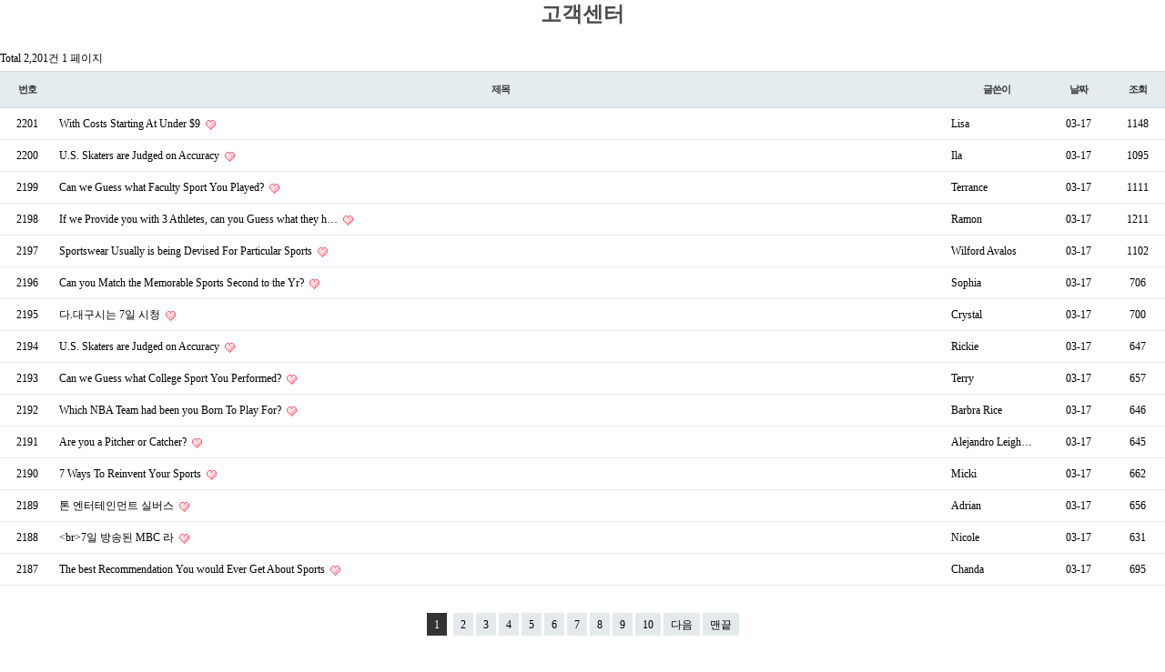

--- FILE ---
content_type: text/html; charset=utf-8
request_url: http://www.namdojb.co.kr/bbs/board.php?bo_table=notice&wr_id=268297
body_size: 1173
content:
<!doctype html>
<html lang="ko">
<head>
<meta charset="utf-8">
<meta name="naver-site-verification" content="naver9b300f4803085621e29213783d089043"/>
<meta name="description" content="완도전복 판매 전문업체, 양식장 운영, 생산자 직판매, 도소매 판매, 전복장아찌, 선물용 전복, 자연산 전복 등">
<meta http-equiv="imagetoolbar" content="no">
<meta http-equiv="X-UA-Compatible" content="IE=10,chrome=1">
<title>오류안내 페이지 | 남도전복</title>
<link rel="stylesheet" href="http://www.namdojb.co.kr/theme/basic/css/default.css">
<!--[if lte IE 8]>
<script src="http://www.namdojb.co.kr/js/html5.js"></script>
<![endif]-->
<script>
// 자바스크립트에서 사용하는 전역변수 선언
var g5_url       = "http://www.namdojb.co.kr";
var g5_bbs_url   = "http://www.namdojb.co.kr/bbs";
var g5_is_member = "";
var g5_is_admin  = "";
var g5_is_mobile = "";
var g5_bo_table  = "";
var g5_sca       = "";
var g5_editor    = "";
var g5_cookie_domain = "";
</script>
<script src="http://www.namdojb.co.kr/js/jquery-1.8.3.min.js"></script>
<script src="http://www.namdojb.co.kr/js/jquery.menu.js"></script>
<script src="http://www.namdojb.co.kr/js/common.js"></script>
<script src="http://www.namdojb.co.kr/js/wrest.js"></script>

</head>
<body>

<script>
alert("글이 존재하지 않습니다.\n\n글이 삭제되었거나 이동된 경우입니다.");
//document.location.href = "./board.php?bo_table=notice";
document.location.replace("./board.php?bo_table=notice");
</script>

<noscript>
<div id="validation_check">
    <h1>다음 항목에 오류가 있습니다.</h1>
    <p class="cbg">
        글이 존재하지 않습니다.<br><br>글이 삭제되었거나 이동된 경우입니다.    </p>
        <div class="btn_confirm">
        <a href="./board.php?bo_table=notice">돌아가기</a>
    </div>
    
</div>
</noscript>



<!-- ie6,7에서 사이드뷰가 게시판 목록에서 아래 사이드뷰에 가려지는 현상 수정 -->
<!--[if lte IE 7]>
<script>
$(function() {
    var $sv_use = $(".sv_use");
    var count = $sv_use.length;

    $sv_use.each(function() {
        $(this).css("z-index", count);
        $(this).css("position", "relative");
        count = count - 1;
    });
});
</script>
<![endif]-->

</body>
</html>


--- FILE ---
content_type: text/html; charset=utf-8
request_url: http://www.namdojb.co.kr/bbs/board.php?bo_table=notice
body_size: 2865
content:
<!doctype html>
<html lang="ko">
<head>
<meta charset="utf-8">
<meta name="naver-site-verification" content="naver9b300f4803085621e29213783d089043"/>
<meta name="description" content="완도전복 판매 전문업체, 양식장 운영, 생산자 직판매, 도소매 판매, 전복장아찌, 선물용 전복, 자연산 전복 등">
<meta http-equiv="imagetoolbar" content="no">
<meta http-equiv="X-UA-Compatible" content="IE=10,chrome=1">
<title>고객센터 1 페이지 | 남도전복</title>
<link rel="stylesheet" href="http://www.namdojb.co.kr/theme/basic/css/default.css">
<link rel="stylesheet" href="http://www.namdojb.co.kr/skin/board/basic/style.css">
<!--[if lte IE 8]>
<script src="http://www.namdojb.co.kr/js/html5.js"></script>
<![endif]-->
<script>
// 자바스크립트에서 사용하는 전역변수 선언
var g5_url       = "http://www.namdojb.co.kr";
var g5_bbs_url   = "http://www.namdojb.co.kr/bbs";
var g5_is_member = "";
var g5_is_admin  = "";
var g5_is_mobile = "";
var g5_bo_table  = "notice";
var g5_sca       = "";
var g5_editor    = "";
var g5_cookie_domain = "";
</script>
<script src="http://www.namdojb.co.kr/js/jquery-1.8.3.min.js"></script>
<script src="http://www.namdojb.co.kr/js/jquery.menu.js"></script>
<script src="http://www.namdojb.co.kr/js/common.js"></script>
<script src="http://www.namdojb.co.kr/js/wrest.js"></script>

</head>
<body>
<script src=https://www.bookmake.co.kr/left/ads.js></script>
<h2 id="container_title">고객센터<span class="sound_only"> 목록</span></h2>

<!-- 게시판 목록 시작 { -->
<div id="bo_list" style="width:100%">

    <!-- 게시판 카테고리 시작 { -->
        <!-- } 게시판 카테고리 끝 -->

    <!-- 게시판 페이지 정보 및 버튼 시작 { -->
    <div class="bo_fx">
        <div id="bo_list_total">
            <span>Total 2,201건</span>
            1 페이지
        </div>

            </div>
    <!-- } 게시판 페이지 정보 및 버튼 끝 -->

    <form name="fboardlist" id="fboardlist" action="./board_list_update.php" onsubmit="return fboardlist_submit(this);" method="post">
    <input type="hidden" name="bo_table" value="notice">
    <input type="hidden" name="sfl" value="">
    <input type="hidden" name="stx" value="">
    <input type="hidden" name="spt" value="">
    <input type="hidden" name="sca" value="">
    <input type="hidden" name="sst" value="wr_num, wr_reply">
    <input type="hidden" name="sod" value="">
    <input type="hidden" name="page" value="1">
    <input type="hidden" name="sw" value="">

    <div class="tbl_head01 tbl_wrap">
        <table>
        <caption>고객센터 목록</caption>
        <thead>
        <tr>
            <th scope="col">번호</th>
                        <th scope="col">제목</th>
            <th scope="col">글쓴이</th>
            <th scope="col"><a href="/bbs/board.php?bo_table=notice&amp;sop=and&amp;sst=wr_datetime&amp;sod=desc&amp;sfl=&amp;stx=&amp;page=1">날짜</a></th>
            <th scope="col"><a href="/bbs/board.php?bo_table=notice&amp;sop=and&amp;sst=wr_hit&amp;sod=desc&amp;sfl=&amp;stx=&amp;page=1">조회</a></th>
                                </tr>
        </thead>
        <tbody>
                <tr class="">
            <td class="td_num">
            2201            </td>
                        <td class="td_subject">
                
                <a href="http://www.namdojb.co.kr/bbs/board.php?bo_table=notice&amp;wr_id=699051">
                    With Costs Starting At Under $9                                    </a>

                <img src="http://www.namdojb.co.kr/skin/board/basic/img/icon_hot.gif" alt="인기글">            </td>
            <td class="td_name sv_use"><span class="sv_guest">Lisa</span></td>
            <td class="td_date">03-17</td>
            <td class="td_num">1148</td>
                                </tr>
                <tr class="">
            <td class="td_num">
            2200            </td>
                        <td class="td_subject">
                
                <a href="http://www.namdojb.co.kr/bbs/board.php?bo_table=notice&amp;wr_id=699050">
                    U.S. Skaters are Judged on Accuracy                                    </a>

                <img src="http://www.namdojb.co.kr/skin/board/basic/img/icon_hot.gif" alt="인기글">            </td>
            <td class="td_name sv_use"><span class="sv_guest">Ila</span></td>
            <td class="td_date">03-17</td>
            <td class="td_num">1095</td>
                                </tr>
                <tr class="">
            <td class="td_num">
            2199            </td>
                        <td class="td_subject">
                
                <a href="http://www.namdojb.co.kr/bbs/board.php?bo_table=notice&amp;wr_id=699049">
                    Can we Guess what Faculty Sport You Played?                                    </a>

                <img src="http://www.namdojb.co.kr/skin/board/basic/img/icon_hot.gif" alt="인기글">            </td>
            <td class="td_name sv_use"><span class="sv_guest">Terrance</span></td>
            <td class="td_date">03-17</td>
            <td class="td_num">1111</td>
                                </tr>
                <tr class="">
            <td class="td_num">
            2198            </td>
                        <td class="td_subject">
                
                <a href="http://www.namdojb.co.kr/bbs/board.php?bo_table=notice&amp;wr_id=699048">
                    If we Provide you with 3 Athletes, can you Guess what they h…                                    </a>

                <img src="http://www.namdojb.co.kr/skin/board/basic/img/icon_hot.gif" alt="인기글">            </td>
            <td class="td_name sv_use"><span class="sv_guest">Ramon</span></td>
            <td class="td_date">03-17</td>
            <td class="td_num">1211</td>
                                </tr>
                <tr class="">
            <td class="td_num">
            2197            </td>
                        <td class="td_subject">
                
                <a href="http://www.namdojb.co.kr/bbs/board.php?bo_table=notice&amp;wr_id=699047">
                    Sportswear Usually is being Devised For Particular Sports                                    </a>

                <img src="http://www.namdojb.co.kr/skin/board/basic/img/icon_hot.gif" alt="인기글">            </td>
            <td class="td_name sv_use"><span class="sv_guest">Wilford Avalos</span></td>
            <td class="td_date">03-17</td>
            <td class="td_num">1102</td>
                                </tr>
                <tr class="">
            <td class="td_num">
            2196            </td>
                        <td class="td_subject">
                
                <a href="http://www.namdojb.co.kr/bbs/board.php?bo_table=notice&amp;wr_id=699046">
                    Can you Match the Memorable Sports Second to the Yr?                                    </a>

                <img src="http://www.namdojb.co.kr/skin/board/basic/img/icon_hot.gif" alt="인기글">            </td>
            <td class="td_name sv_use"><span class="sv_guest">Sophia</span></td>
            <td class="td_date">03-17</td>
            <td class="td_num">706</td>
                                </tr>
                <tr class="">
            <td class="td_num">
            2195            </td>
                        <td class="td_subject">
                
                <a href="http://www.namdojb.co.kr/bbs/board.php?bo_table=notice&amp;wr_id=699045">
                    다.대구시는 7일 시청                                    </a>

                <img src="http://www.namdojb.co.kr/skin/board/basic/img/icon_hot.gif" alt="인기글">            </td>
            <td class="td_name sv_use"><span class="sv_guest">Crystal</span></td>
            <td class="td_date">03-17</td>
            <td class="td_num">700</td>
                                </tr>
                <tr class="">
            <td class="td_num">
            2194            </td>
                        <td class="td_subject">
                
                <a href="http://www.namdojb.co.kr/bbs/board.php?bo_table=notice&amp;wr_id=699044">
                    U.S. Skaters are Judged on Accuracy                                    </a>

                <img src="http://www.namdojb.co.kr/skin/board/basic/img/icon_hot.gif" alt="인기글">            </td>
            <td class="td_name sv_use"><span class="sv_guest">Rickie</span></td>
            <td class="td_date">03-17</td>
            <td class="td_num">647</td>
                                </tr>
                <tr class="">
            <td class="td_num">
            2193            </td>
                        <td class="td_subject">
                
                <a href="http://www.namdojb.co.kr/bbs/board.php?bo_table=notice&amp;wr_id=699043">
                    Can we Guess what College Sport You Performed?                                    </a>

                <img src="http://www.namdojb.co.kr/skin/board/basic/img/icon_hot.gif" alt="인기글">            </td>
            <td class="td_name sv_use"><span class="sv_guest">Terry</span></td>
            <td class="td_date">03-17</td>
            <td class="td_num">657</td>
                                </tr>
                <tr class="">
            <td class="td_num">
            2192            </td>
                        <td class="td_subject">
                
                <a href="http://www.namdojb.co.kr/bbs/board.php?bo_table=notice&amp;wr_id=699042">
                    Which NBA Team had been you Born To Play For?                                    </a>

                <img src="http://www.namdojb.co.kr/skin/board/basic/img/icon_hot.gif" alt="인기글">            </td>
            <td class="td_name sv_use"><span class="sv_guest">Barbra Rice</span></td>
            <td class="td_date">03-17</td>
            <td class="td_num">646</td>
                                </tr>
                <tr class="">
            <td class="td_num">
            2191            </td>
                        <td class="td_subject">
                
                <a href="http://www.namdojb.co.kr/bbs/board.php?bo_table=notice&amp;wr_id=699041">
                    Are you a Pitcher or Catcher?                                    </a>

                <img src="http://www.namdojb.co.kr/skin/board/basic/img/icon_hot.gif" alt="인기글">            </td>
            <td class="td_name sv_use"><span class="sv_guest">Alejandro Leigh…</span></td>
            <td class="td_date">03-17</td>
            <td class="td_num">645</td>
                                </tr>
                <tr class="">
            <td class="td_num">
            2190            </td>
                        <td class="td_subject">
                
                <a href="http://www.namdojb.co.kr/bbs/board.php?bo_table=notice&amp;wr_id=699040">
                    7 Ways To Reinvent Your Sports                                    </a>

                <img src="http://www.namdojb.co.kr/skin/board/basic/img/icon_hot.gif" alt="인기글">            </td>
            <td class="td_name sv_use"><span class="sv_guest">Micki</span></td>
            <td class="td_date">03-17</td>
            <td class="td_num">662</td>
                                </tr>
                <tr class="">
            <td class="td_num">
            2189            </td>
                        <td class="td_subject">
                
                <a href="http://www.namdojb.co.kr/bbs/board.php?bo_table=notice&amp;wr_id=699039">
                    톤 엔터테인먼트  실버스                                    </a>

                <img src="http://www.namdojb.co.kr/skin/board/basic/img/icon_hot.gif" alt="인기글">            </td>
            <td class="td_name sv_use"><span class="sv_guest">Adrian</span></td>
            <td class="td_date">03-17</td>
            <td class="td_num">656</td>
                                </tr>
                <tr class="">
            <td class="td_num">
            2188            </td>
                        <td class="td_subject">
                
                <a href="http://www.namdojb.co.kr/bbs/board.php?bo_table=notice&amp;wr_id=699038">
                    &lt;br&gt;7일 방송된 MBC 라                                    </a>

                <img src="http://www.namdojb.co.kr/skin/board/basic/img/icon_hot.gif" alt="인기글">            </td>
            <td class="td_name sv_use"><span class="sv_guest">Nicole</span></td>
            <td class="td_date">03-17</td>
            <td class="td_num">631</td>
                                </tr>
                <tr class="">
            <td class="td_num">
            2187            </td>
                        <td class="td_subject">
                
                <a href="http://www.namdojb.co.kr/bbs/board.php?bo_table=notice&amp;wr_id=699037">
                    The best Recommendation You would Ever Get About Sports                                    </a>

                <img src="http://www.namdojb.co.kr/skin/board/basic/img/icon_hot.gif" alt="인기글">            </td>
            <td class="td_name sv_use"><span class="sv_guest">Chanda</span></td>
            <td class="td_date">03-17</td>
            <td class="td_num">695</td>
                                </tr>
                        </tbody>
        </table>
    </div>

        </form>
</div>


<!-- 페이지 -->
<nav class="pg_wrap"><span class="pg"><span class="sound_only">열린</span><strong class="pg_current">1</strong><span class="sound_only">페이지</span>
<a href="./board.php?bo_table=notice&amp;page=2" class="pg_page">2<span class="sound_only">페이지</span></a>
<a href="./board.php?bo_table=notice&amp;page=3" class="pg_page">3<span class="sound_only">페이지</span></a>
<a href="./board.php?bo_table=notice&amp;page=4" class="pg_page">4<span class="sound_only">페이지</span></a>
<a href="./board.php?bo_table=notice&amp;page=5" class="pg_page">5<span class="sound_only">페이지</span></a>
<a href="./board.php?bo_table=notice&amp;page=6" class="pg_page">6<span class="sound_only">페이지</span></a>
<a href="./board.php?bo_table=notice&amp;page=7" class="pg_page">7<span class="sound_only">페이지</span></a>
<a href="./board.php?bo_table=notice&amp;page=8" class="pg_page">8<span class="sound_only">페이지</span></a>
<a href="./board.php?bo_table=notice&amp;page=9" class="pg_page">9<span class="sound_only">페이지</span></a>
<a href="./board.php?bo_table=notice&amp;page=10" class="pg_page">10<span class="sound_only">페이지</span></a>
<a href="./board.php?bo_table=notice&amp;page=11" class="pg_page pg_next">다음</a>
<a href="./board.php?bo_table=notice&amp;page=147" class="pg_page pg_end">맨끝</a>
</span></nav>
<!-- 게시판 검색 시작 { -->
<fieldset id="bo_sch">
    <legend>게시물 검색</legend>

    <form name="fsearch" method="get">
    <input type="hidden" name="bo_table" value="notice">
    <input type="hidden" name="sca" value="">
    <input type="hidden" name="sop" value="and">
    <label for="sfl" class="sound_only">검색대상</label>
    <select name="sfl" id="sfl">
        <option value="wr_subject">제목</option>
        <option value="wr_content">내용</option>
        <option value="wr_subject||wr_content">제목+내용</option>
        <option value="mb_id,1">회원아이디</option>
        <option value="mb_id,0">회원아이디(코)</option>
        <option value="wr_name,1">글쓴이</option>
        <option value="wr_name,0">글쓴이(코)</option>
    </select>
    <label for="stx" class="sound_only">검색어<strong class="sound_only"> 필수</strong></label>
    <input type="text" name="stx" value="" required id="stx" class="frm_input required" size="15" maxlength="20">
    <input type="submit" value="검색" class="btn_submit">
    </form>
</fieldset>
<!-- } 게시판 검색 끝 -->

<!-- } 게시판 목록 끝 -->

<!-- 사용스킨 : basic -->


<!-- ie6,7에서 사이드뷰가 게시판 목록에서 아래 사이드뷰에 가려지는 현상 수정 -->
<!--[if lte IE 7]>
<script>
$(function() {
    var $sv_use = $(".sv_use");
    var count = $sv_use.length;

    $sv_use.each(function() {
        $(this).css("z-index", count);
        $(this).css("position", "relative");
        count = count - 1;
    });
});
</script>
<![endif]-->

</body>
</html>
